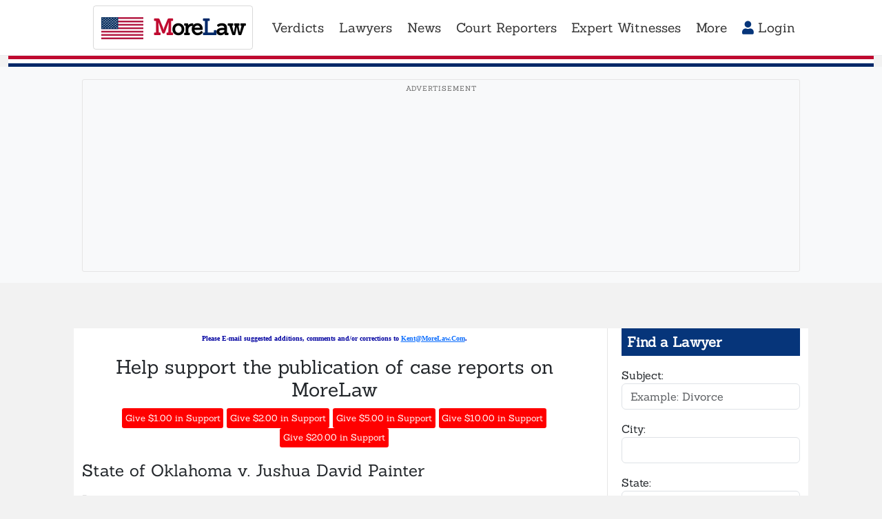

--- FILE ---
content_type: text/html; charset=UTF-8
request_url: https://morelaw.com/verdicts/case.asp?n=CF-2016-147&s=OK&d=169621
body_size: 11324
content:
<!DOCTYPE html>
<html lang="en">
<head>
  <meta charset="utf-8">
  <meta http-equiv="X-UA-Compatible" content="IE=edge">
  <meta name="viewport" content="width=device-width, initial-scale=1">

  <title>Re: 

State of Oklahoma v. Jushua... | MoreLaw Legal Cases</title>
      <meta name="description" content="Case: State of Oklahoma v. Jushua David Painter - In the District Court in and for Canadian County, Oklahoma. (2022). Outcome: 11-22-2022  	CONVICTED&lt;br&gt;
...">
        <meta name="keywords" content="

State of Oklahoma v. Jushua David Painter

 Paul Hesse In the District Court in and for Canadian County, Oklahoma.">
  
  <!-- Canonical URL - prevents duplicate content issues -->
  <link rel="canonical" href="https://morelaw.com/verdicts/case.asp?n=CF-2016-147&amp;s=OK&amp;d=169621">

  
  <!-- Open Graph Meta Tags -->
  <meta property="og:title" content="Re: 

State of Oklahoma v. Jushua... | MoreLaw Legal Cases">
  <meta property="og:description" content="Case: State of Oklahoma v. Jushua David Painter - In the District Court in and for Canadian County, Oklahoma. (2022). Outcome: 11-22-2022  	CONVICTED&lt;br&gt;
...">
  <meta property="og:url" content="https://morelaw.com/verdicts/case.asp?n=CF-2016-147&amp;s=OK&amp;d=169621">
  <meta property="og:type" content="website">
  <meta property="og:site_name" content="MoreLaw">
  <meta property="og:image" content="https://morelaw.com/images/morelaw-og.png">

  <!-- Twitter Card Meta Tags -->
  <meta name="twitter:card" content="summary_large_image">
  <meta name="twitter:title" content="Re: 

State of Oklahoma v. Jushua... | MoreLaw Legal Cases">
  <meta name="twitter:description" content="Case: State of Oklahoma v. Jushua David Painter - In the District Court in and for Canadian County, Oklahoma. (2022). Outcome: 11-22-2022  	CONVICTED&lt;br&gt;
...">
  <meta name="twitter:image" content="https://morelaw.com/images/morelaw-og.png">
    
  <meta name="revisit-after" content="1 day">
  <meta name="author" content="MoreLaw">
  <meta name="distribution" content="Global">
  <meta name="copyright" content="MoreLaw.com, Inc., 2026">
  <meta name="robots" content="FOLLOW,INDEX">
  <meta name="google-site-verification" content="NFI7T0LIfiP_IEwQ8c1hhfJiB6B5Qt08XUzn2MvlNo4" />
  
  <!-- Preconnect to important domains -->
  <link rel="preconnect" href="https://www.googletagmanager.com" crossorigin>
  <link rel="preconnect" href="https://www.google.com" crossorigin>
  <!-- Preconnect to AdSense domains for faster ad loading -->
  <link rel="preconnect" href="https://pagead2.googlesyndication.com" crossorigin>
  <link rel="preconnect" href="https://tpc.googlesyndication.com" crossorigin>
  <link rel="preconnect" href="https://googleads.g.doubleclick.net" crossorigin>
  <link rel="dns-prefetch" href="https://adservice.google.com">

  <!-- Preload critical fonts for faster text rendering -->
  <link rel="preload" href="/fonts/sanchez/sanchez-regular.woff2" as="font" type="font/woff2" crossorigin>

  <!-- Favicon - Official US Flag (public domain, Wikimedia Commons) -->
  <link rel="icon" type="image/svg+xml" href="/images/favicon.svg">

  <!-- Critical CSS - inline above-the-fold styles for faster FCP -->
  <style>
    body{font-family:'Sanchez',serif;margin:0}
    .bg-grey{background-color:rgba(0,0,0,.05)!important}
    .ml-navbar{min-height:4rem;background-color:#06357a;padding:.5rem 1rem}
    .ml-navbar .navbar-brand{font-size:clamp(1.4rem,0.8rem + 1.5vw,3rem);color:#fff;font-weight:700;letter-spacing:-1px}
    .ml-navbar .navbar-nav .nav-link{font-size:clamp(0.8rem,0.4rem + 1vw,2rem)}
    .ml-navbar .dropdown-toggle::after{display:none!important}
    .header-pinstripe{height:1rem;background:linear-gradient(to bottom,#BF0A30 0%,#BF0A30 33.33%,#FFF 33.33%,#FFF 66.66%,#002868 66.66%,#002868 100%)}
    .main-layout{display:grid;grid-template-columns:1fr 280px;gap:30px;align-items:start}
    @media(max-width:991px){.main-layout{display:block}}
  </style>

  <!-- Local fonts - load asynchronously -->
  <link rel="stylesheet" href="/css/vendor/fonts.css" media="print" onload="this.media='all'">
  <noscript><link rel="stylesheet" href="/css/vendor/fonts.css"></noscript>

  <!-- CSS files - all local -->
  <link rel="stylesheet" href="/css/vendor/bootstrap.min.css" />
  <link rel="stylesheet" href="/css/styles.css" />
  <link rel="stylesheet" href="/css/styles-new.css?v=1766985315" />

  <!-- FontAwesome - load deferred as it's not critical for initial render -->
  <link rel="stylesheet" href="/css/vendor/fontawesome/all.css" media="print" onload="this.media='all'">
  <noscript><link rel="stylesheet" href="/css/vendor/fontawesome/all.css"></noscript>

  <!-- Google tag (gtag.js) - deferred to not block rendering -->
  <script defer src="https://www.googletagmanager.com/gtag/js?id=UA-283695-6"></script>
  <script>
    window.dataLayer = window.dataLayer || [];
    function gtag(){dataLayer.push(arguments);}
    gtag('js', new Date());
    gtag('config', 'UA-283695-6');
  </script>

    <!-- Google AdSense Script - Placed in head as per Google guidelines -->
  <!-- Robust error handler for third-party ad scripts -->
  <script>
    // Global error handler to prevent third-party script failures from breaking the site
    window.addEventListener("error", function(e) {
        if (e.filename && (
            e.filename.includes("addthis") || 
            e.filename.includes("dlx") || 
            e.filename.includes("googlesyndication") ||
            e.filename.includes("doubleclick")
        )) {
            console.warn("Third-party script error handled gracefully:", e.message);
            e.preventDefault();
            return true;
        }
    }, true);
    
    // Enhanced ad initialization
    window.pushAdSafely = function() {
        try {
            (adsbygoogle = window.adsbygoogle || []).push({});
        } catch (e) {
            console.warn("Ad push failed gracefully:", e.message);
        }
    };
  </script>

  <script async src="https://pagead2.googlesyndication.com/pagead/js/adsbygoogle.js?client=ca-pub-1116543314339478"
       crossorigin="anonymous"></script>
  
  <!-- htmx - High power tools for HTML
       Enables AJAX, CSS Transitions, WebSockets and Server Sent Events directly in HTML
       Used for: live search, infinite scroll, inline forms, modals, and dynamic updates
       Docs: https://htmx.org/ -->
  <script src="/js/vendor/htmx.min.js"></script>

  <!-- htmx Custom Styles - Loading indicators, transitions, etc. -->
  <link rel="stylesheet" href="/css/htmx-styles.css" />

</head>

<body class="bg-grey header-white">
  <!-- Ensure page starts at top - prevents scroll position issues from async ad loading -->
  <script>
    (function() {
      // Disable browser scroll restoration
      if ('scrollRestoration' in history) {
        history.scrollRestoration = 'manual';
      }
      // Immediate scroll to top
      window.scrollTo(0, 0);
      // Backup scroll after DOM ready
      document.addEventListener('DOMContentLoaded', function() {
        window.scrollTo(0, 0);
      });
      // Final backup after everything loads
      window.addEventListener('load', function() {
        setTimeout(function() { window.scrollTo(0, 0); }, 0);
      });
    })();
  </script>

  <div class="container-fluid">
    <div class="row justify-content-center bg-brand-blue">
      <div class="col-lg-10">  

          <nav class="navbar ml-navbar navbar-expand-lg sticky-top">
              <a class="navbar-brand me-3" href="/"><img src="/images/us-flag.svg" alt="US Flag" class="flag-icon"> <span class="brand-m">M</span>ore<span class="brand-l">L</span>aw</a>
              <button class="navbar-toggler" type="button" data-bs-toggle="collapse" data-bs-target="#main-navbar" aria-controls="main-navbar" aria-expanded="false" aria-label="Toggle navigation">
                <span class="navbar-toggler-icon"></span>
              </button>
              <div class="collapse navbar-collapse" id="main-navbar">
                <ul class="navbar-nav me-auto mt-2 mt-lg-0">
                  <li class="nav-item dropdown">
                    <a href="#" class="nav-link dropdown-toggle" data-bs-toggle="dropdown" role="button" aria-haspopup="true" aria-expanded="false">
                      Verdicts                    </a>
                    <div class="dropdown-menu">
                      <a class="dropdown-item" href="/verdicts/">Search Cases</a>
                      <a class="dropdown-item" href="/cases/">Recent Cases</a>
                      <a class="dropdown-item" href="/cases/subjects.asp">Cases By Subject</a>
                      <div class="dropdown-divider"></div>
                      <a class="dropdown-item" href="/verdicts/addverdict.asp"><i class="fas fa-plus-circle"></i> Add a Case</a>
                    </div>
                  </li>
                  <li class="nav-item dropdown">
                    <a href="#" class="nav-link dropdown-toggle" data-bs-toggle="dropdown" role="button" aria-haspopup="true" aria-expanded="false">
                      Lawyers                    </a>
                    <div class="dropdown-menu">
                      <a class="dropdown-item" href="/lawyers/search/">Find a Lawyer</a>
                      <a class="dropdown-item" href="/lawyers/recent.asp">Recent Listings</a>
                      <a class="dropdown-item" href="/lawyers/">By State & City</a>
                      <div class="dropdown-divider"></div>
                      <a class="dropdown-item" href="/add/attorney/"><i class="fas fa-plus-circle"></i> Add a Lawyer</a>
                    </div>
                  </li>
                  <li class="nav-item dropdown">
                    <a href="#" class="nav-link dropdown-toggle" data-bs-toggle="dropdown" role="button" aria-haspopup="true" aria-expanded="false">
                      News                    </a>
                    <div class="dropdown-menu">
                      <a class="dropdown-item" href="/news/">Find an Article</a>
                      <a class="dropdown-item" href="/news/states/">By State & City</a>
                    </div>
                  </li>
                  <li class="nav-item dropdown">
                    <a href="#" class="nav-link dropdown-toggle" data-bs-toggle="dropdown" role="button" aria-haspopup="true" aria-expanded="false">
                      Court Reporters                    </a>
                    <div class="dropdown-menu">
                      <a class="dropdown-item" href="/reporters/search/">Find a Court Reporter</a>
                      <a class="dropdown-item" href="/reporters/recent.asp">Recent Listings</a>
                      <a class="dropdown-item" href="/reporters/">By States & City</a>
                      <div class="dropdown-divider"></div>
                      <a class="dropdown-item" href="/add/reporter/"><i class="fas fa-plus-circle"></i> Add a Court Reporter</a>
                    </div>
                  </li>
                  <li class="nav-item dropdown">
                    <a href="#" class="nav-link dropdown-toggle" data-bs-toggle="dropdown" role="button" aria-haspopup="true" aria-expanded="false">
                      Expert Witnesses                    </a>
                    <div class="dropdown-menu">
                      <a class="dropdown-item" href="/experts/search/">Find an Expert Witness</a>
                      <a class="dropdown-item" href="/experts/recent.asp">Recent Listings</a>
                      <a class="dropdown-item" href="/experts/">By State & Expertise</a>
                      <div class="dropdown-divider"></div>
                      <a class="dropdown-item" href="/add/expert/"><i class="fas fa-plus-circle"></i> Add an Expert Witness</a>
                    </div>
                  </li>
                  <li class="nav-item dropdown">
                    <a href="#" class="nav-link dropdown-toggle" data-bs-toggle="dropdown" role="button" aria-haspopup="true" aria-expanded="false">
                      More                    </a>
                    <div class="dropdown-menu">
                      <a class="dropdown-item" href="/cities/states.asp">County Seats</a>
                      <a class="dropdown-item" href="/states/">State Links</a>
                      <div class="dropdown-divider"></div>
                      <a class="dropdown-item" href="/about/"><i class="fas fa-question-circle"></i> About MoreLaw</a>
                      <a class="dropdown-item" href="/corp/contact.asp"><i class="fas fa-comment-alt"></i> Contact Us</a>
                    </div>
                  </li>
                </ul>
                <ul class="navbar-nav ms-auto">
                                      <li><a class="btn btn-outline-primary nav-link " href="/signin/"><i class="fas fa-user"></i> Login</a></li>
                                  </ul>
              </div>
            </nav>
      </div>
    </div>
    <!-- Red/White/Blue pinstripe separator -->
    <div class="header-pinstripe"></div>
  </div>

    <!-- Manual Header Banner Ad - 2025 Display Ad 1 -->
  <div class="container-fluid">
    <div class="row justify-content-center bg-light py-2">
      <div class="col-lg-10 text-center">
        <div class="ad-banner-header mb-2">
          <!-- 2025 Display Ad 1 -->
          <ins class="adsbygoogle"
               style="display:block"
               data-ad-client="ca-pub-1116543314339478"
               data-ad-slot="9776989455"
               data-ad-format="auto"
               data-full-width-responsive="true"></ins>
          <script>
               pushAdSafely();
          </script>
        </div>
      </div>
    </div>
  </div>
  
  <div class="container-fluid" style="margin-top: 2rem;">
    <div class="row justify-content-center">
      <div class="col-lg-10 bg-white">
        <div class="main-layout">
          <div class="main-content">
          

</center>



<div id="support" style="text-align: center; margin-bottom: 20px;">
    <p> <font size="1" color="#0000A0" face="Verdana"><b>Please E-mail suggested additions, comments and/or corrections to <a href="mailto:kent@morelaw.com">Kent@MoreLaw.Com</a>.</b></font> </p>
    <h3>Help support the publication of case reports on MoreLaw</h3>

    <!-- Payment status messages -->
    <div id="donation-messages" style="margin-bottom: 10px;"></div>

    <!-- htmx-powered donation buttons -->
    <form method="post" class="d-inline">
        <input type="hidden" name="type" value="donation">
        <input type="hidden" name="amount" value="100">
        <button class="stripe-button"
                type="submit"
                hx-post="/app/api/payments/create-checkout.php"
                hx-target="#donation-messages"
                hx-indicator=".htmx-indicator"
                hx-disabled-elt="this">
            Give $1.00 in Support
            <span class="htmx-indicator"><i class="fas fa-spinner fa-spin"></i></span>
        </button>
    </form>

    <form method="post" class="d-inline">
        <input type="hidden" name="type" value="donation">
        <input type="hidden" name="amount" value="200">
        <button class="stripe-button"
                type="submit"
                hx-post="/app/api/payments/create-checkout.php"
                hx-target="#donation-messages"
                hx-indicator=".htmx-indicator"
                hx-disabled-elt="this">
            Give $2.00 in Support
            <span class="htmx-indicator"><i class="fas fa-spinner fa-spin"></i></span>
        </button>
    </form>

    <form method="post" class="d-inline">
        <input type="hidden" name="type" value="donation">
        <input type="hidden" name="amount" value="500">
        <button class="stripe-button"
                type="submit"
                hx-post="/app/api/payments/create-checkout.php"
                hx-target="#donation-messages"
                hx-indicator=".htmx-indicator"
                hx-disabled-elt="this">
            Give $5.00 in Support
            <span class="htmx-indicator"><i class="fas fa-spinner fa-spin"></i></span>
        </button>
    </form>

    <form method="post" class="d-inline">
        <input type="hidden" name="type" value="donation">
        <input type="hidden" name="amount" value="1000">
        <button class="stripe-button"
                type="submit"
                hx-post="/app/api/payments/create-checkout.php"
                hx-target="#donation-messages"
                hx-indicator=".htmx-indicator"
                hx-disabled-elt="this">
            Give $10.00 in Support
            <span class="htmx-indicator"><i class="fas fa-spinner fa-spin"></i></span>
        </button>
    </form>

    <form method="post" class="d-inline">
        <input type="hidden" name="type" value="donation">
        <input type="hidden" name="amount" value="2000">
        <button class="stripe-button"
                type="submit"
                hx-post="/app/api/payments/create-checkout.php"
                hx-target="#donation-messages"
                hx-indicator=".htmx-indicator"
                hx-disabled-elt="this">
            Give $20.00 in Support
            <span class="htmx-indicator"><i class="fas fa-spinner fa-spin"></i></span>
        </button>
    </form>
</div>

<!-- Fallback for browsers without JavaScript -->
<noscript>
    <script src="https://js.stripe.com/v3/"></script>
    <div style="text-align: center; margin-bottom: 20px;">
        <form action="/app/action/charge.php" method="post" style="display: inline-block; margin: 5px;">
            <input type="hidden" name="type" value="support">
            <input type="hidden" name="amount" value="100">
            <script src="https://checkout.stripe.com/checkout.js" class="stripe-button"
                    data-key="pk_live_N1qnon2tWdaBlsV2AQMXPilF"
                    data-name="MoreLaw Support"
                    data-description="Support MoreLaw"
                    data-locale="auto"
                    data-amount="100"
                    data-label="Give $1.00 in Support">
            </script>
        </form>
        <form action="/app/action/charge.php" method="post" style="display: inline-block; margin: 5px;">
            <input type="hidden" name="type" value="support">
            <input type="hidden" name="amount" value="200">
            <script src="https://checkout.stripe.com/checkout.js" class="stripe-button"
                    data-key="pk_live_N1qnon2tWdaBlsV2AQMXPilF"
                    data-name="MoreLaw Support"
                    data-description="Support MoreLaw"
                    data-locale="auto"
                    data-amount="200"
                    data-label="Give $2.00 in Support">
            </script>
        </form>
        <form action="/app/action/charge.php" method="post" style="display: inline-block; margin: 5px;">
            <input type="hidden" name="type" value="support">
            <input type="hidden" name="amount" value="500">
            <script src="https://checkout.stripe.com/checkout.js" class="stripe-button"
                    data-key="pk_live_N1qnon2tWdaBlsV2AQMXPilF"
                    data-name="MoreLaw Support"
                    data-description="Support MoreLaw"
                    data-locale="auto"
                    data-amount="500"
                    data-label="Give $5.00 in Support">
            </script>
        </form>
        <form action="/app/action/charge.php" method="post" style="display: inline-block; margin: 5px;">
            <input type="hidden" name="type" value="support">
            <input type="hidden" name="amount" value="1000">
            <script src="https://checkout.stripe.com/checkout.js" class="stripe-button"
                    data-key="pk_live_N1qnon2tWdaBlsV2AQMXPilF"
                    data-name="MoreLaw Support"
                    data-description="Support MoreLaw"
                    data-locale="auto"
                    data-amount="1000"
                    data-label="Give $10.00 in Support">
            </script>
        </form>
        <form action="/app/action/charge.php" method="post" style="display: inline-block; margin: 5px;">
            <input type="hidden" name="type" value="support">
            <input type="hidden" name="amount" value="2000">
            <script src="https://checkout.stripe.com/checkout.js" class="stripe-button"
                    data-key="pk_live_N1qnon2tWdaBlsV2AQMXPilF"
                    data-name="MoreLaw Support"
                    data-description="Support MoreLaw"
                    data-locale="auto"
                    data-amount="2000"
                    data-label="Give $20.00 in Support">
            </script>
        </form>
    </div>
</noscript> 
<h1 class="h4 mb-3">

State of Oklahoma v. Jushua David Painter

</h1>

<p><strong>Date:</strong> 11-22-2022</p>

<p align="left"><strong>Case Number:</strong> CF-2016-147</p>

<p align="left"><strong>Judge:</strong> Paul Hesse</p>

<p align="left"><strong>Court:</strong> In the District Court in and for Canadian County, Oklahoma.</p>

<p align="left"><strong>Plaintiff's Attorney:</strong> <a href="https://www.canadiancounty.org/Directory.aspx?did=39" target="_new">Canadian County District Attorney's Office</a></p>

<p align="left"><strong>Defendant's Attorney:</strong> <center><br>
<a href="http://kentmorlan.com/wordpress1/" target="_new"><img width="200" src="http://www.morelawtv.com/wp-content/uploads/2022/04/AKMorlan.jpg"></a><br>
<table><br>
<h2><br>
<a href="http://www.morelawtv.com/wp-content/uploads/2022/04/WIN_20220414_11_05_59_Pro.mp4" target="_new">Click Here to Watch How To  Find A Lawyer by Kent Morlan</a><br>
<br>
<a href="https://www.morelaw.com/oklahoma/lawyers/elreno/criminal_defense.asp" target="_new">Click Here For The Best El Reno Criminal Defense Lawyer Directory</a></font><br>
</h2></center><br>
</table><br>
</p>

<center>
<!-- MoreLaw Revive Adserver -->
<!-- <script async src="//www.morelaw.com/ads-morelaw-com/www/delivery/asyncjs.php"></script> -->
</center>

<div class="verdict-section mb-3">
    <strong>Description:</strong>
    <div class="verdict-content">El Reno, Oklahoma criminal law lawyer represented Defendant charged with falsely personate another to create liability in violation of 21 O.S. 1531, which provides: <br><br />
<br><br />
Any person who falsely personates another, and in such assumed character:<br><br />
<br><br />
1. Marries or pretends to marry, or to sustain the marriage relation toward another, with or without the connivance of such other person; or,<br><br />
<br><br />
2. Becomes bail or surety for any party, in any proceeding whatever, before any court or officer authorized to take such bail or surety; or,<br><br />
<br><br />
3. Subscribes, verifies, publishes, acknowledges or proves, in the name of another person, any written instrument, with intent that the same may be delivered or used as true; or,<br><br />
<br><br />
4. Does any other act whereby, if it were done by the person falsely personated, he might in any event become liable to any suit or prosecution, or to pay any sum of money, or to incur any charge, forfeiture or penalty, or whereby any benefit might accrue to the party personating, or to any other person; shall be guilty of a felony punishable by imprisonment in the State Penitentiary not exceeding ten (10) years.</div>
</div>

<div class="ad-in-article my-4 py-2" style="min-height: 100px;">
  <ins class="adsbygoogle"
       style="display:block"
       data-ad-client="ca-pub-1116543314339478"
       data-ad-slot="3917058641"
       data-ad-format="auto"
       data-full-width-responsive="true"></ins>
  <script>pushAdSafely();</script>
</div>
<div class="verdict-section mb-3">
    <strong>Outcome:</strong>
    <div class="verdict-content">11-22-2022  	CONVICTED<br><br />
	<br><br />
<br><br />
ACCELERATED TO 5 YEAR SUSPENDED SENTENCE<br><br />
</div>
</div>

<div class="verdict-section mb-3">
    <strong>Plaintiff's Experts:</strong>
    <div class="verdict-content"></div>
</div>

<div class="verdict-section mb-3">
    <strong>Defendant's Experts:</strong>
    <div class="verdict-content"></div>
</div>

<div class="verdict-section mb-3">
    <strong>Comments:</strong>
    <div class="verdict-content"></div>
</div>

<hr>
<div class="related-cases mt-4">
    <h5><i class="fas fa-gavel"></i> Related Cases from In the District Court in and for Canadian County, Oklahoma.</h5>
    <div class="row">
            <div class="col-md-6 mb-2">
            <div class="card card-body p-2">
                <a href="/verdicts/case.asp?s=OK&d=189600&from=related" class="text-decoration-none">
                    <strong>
State of Oklahoma v. Harry Calvin Sterling

...</strong>
                </a>
                <small class="text-muted">01/29/2025</small>
            </div>
        </div>
            <div class="col-md-6 mb-2">
            <div class="card card-body p-2">
                <a href="/verdicts/case.asp?s=OK&d=189603&from=related" class="text-decoration-none">
                    <strong>
State of Oklahoma v. Alan James  Smith

...</strong>
                </a>
                <small class="text-muted">01/23/2025</small>
            </div>
        </div>
            <div class="col-md-6 mb-2">
            <div class="card card-body p-2">
                <a href="/verdicts/case.asp?s=OK&d=189601&from=related" class="text-decoration-none">
                    <strong>
State of Oklahoma v. Nicole Desireae Rippy

...</strong>
                </a>
                <small class="text-muted">01/17/2025</small>
            </div>
        </div>
            <div class="col-md-6 mb-2">
            <div class="card card-body p-2">
                <a href="/verdicts/case.asp?s=OK&d=189598&from=related" class="text-decoration-none">
                    <strong>
State of Oklahoma v. Robert Lewis Rogers

...</strong>
                </a>
                <small class="text-muted">01/17/2025</small>
            </div>
        </div>
            <div class="col-md-6 mb-2">
            <div class="card card-body p-2">
                <a href="/verdicts/case.asp?s=OK&d=189602&from=related" class="text-decoration-none">
                    <strong>
State of Oklahoma v. Kyler William Charles Gardner

...</strong>
                </a>
                <small class="text-muted">01/14/2025</small>
            </div>
        </div>
            <div class="col-md-6 mb-2">
            <div class="card card-body p-2">
                <a href="/verdicts/case.asp?s=OK&d=189599&from=related" class="text-decoration-none">
                    <strong>
State of Oklahoma v. Dylin Vincent Montana

...</strong>
                </a>
                <small class="text-muted">01/14/2025</small>
            </div>
        </div>
        </div>
    <div class="text-center mt-2">
        <a href="/verdicts/?state=OK" class="btn btn-outline-primary btn-sm">
            View More OK Cases
        </a>
    </div>
</div>

    <div class="related-attorneys mt-4">
        <h5><i class="fas fa-user-tie"></i> Oklahoma Attorneys</h5>
        <div class="row">
                    <div class="col-md-6 mb-2">
                <div class="card card-body p-2">
                    <a href="/lawyers/atty.asp?f=J.+Ken&l=Gallon&i=152262" class="text-decoration-none">
                        <strong>J. Ken Gallon</strong>
                    </a>
                    <small class="text-muted">
                        Miami, OK                                                    <br>General Practice                                            </small>
                </div>
            </div>
                    <div class="col-md-6 mb-2">
                <div class="card card-body p-2">
                    <a href="/lawyers/atty.asp?f=Deni&l=Ketterman&i=151049" class="text-decoration-none">
                        <strong>Deni Ketterman</strong>
                    </a>
                    <small class="text-muted">
                        Taglequah, OK                                                    <br>Personal Injury                                            </small>
                </div>
            </div>
                    <div class="col-md-6 mb-2">
                <div class="card card-body p-2">
                    <a href="/lawyers/atty.asp?f=Stephen&l=Greubel&i=111849" class="text-decoration-none">
                        <strong>Stephen Greubel</strong>
                    </a>
                    <small class="text-muted">
                        Tulsa, OK                                                    <br>Federal Criminal Defense for the Indigent                                            </small>
                </div>
            </div>
                    <div class="col-md-6 mb-2">
                <div class="card card-body p-2">
                    <a href="/lawyers/atty.asp?f=ColLeen&l=McCarty&i=152139" class="text-decoration-none">
                        <strong>ColLeen McCarty</strong>
                    </a>
                    <small class="text-muted">
                        Tulsa, OK                                                    <br>Oklahoma Appleseed is a 501(c)3 non-profit organiz...                                            </small>
                </div>
            </div>
                </div>
        <div class="text-center mt-2">
            <a href="/lawyers/?state=OK" class="btn btn-outline-primary btn-sm">
                Find More Oklahoma Attorneys
            </a>
        </div>
    </div>
    <script type="application/ld+json">{
    "@context": "https://schema.org",
    "@type": "Article",
    "headline": "\r\n\r\nState of Oklahoma v. Jushua David Painter\r\n\r\n",
    "url": "https://morelaw.com/verdicts/case.asp?n=CF-2016-147&s=OK&d=169621",
    "datePublished": "2022-11-22",
    "publisher": {
        "@type": "Organization",
        "name": "MoreLaw, Inc.",
        "url": "https://www.morelaw.com",
        "logo": {
            "@type": "ImageObject",
            "url": "https://www.morelaw.com/images/morelaw-logo.png"
        }
    },
    "author": {
        "@type": "Organization",
        "name": "MoreLaw"
    },
    "articleBody": "El Reno, Oklahoma criminal law lawyer represented Defendant charged with falsely personate another to create liability in violation of 21 O.S. 1531, which provides: \n\nAny person who falsely personates another, and in such assumed character:\n\n1. Marries or pretends to marry, or to sustain the marriage relation toward another, with or without the connivance of such other person; or,\n\n2. Becomes bail or surety for any party, in any proceeding whatever, before any court or officer authorized to take such bail or surety; or,\n\n3. Subscribes, verifies, publishes, acknowledges or proves, in the name of another person, any written instrument, with intent that the same may be delivered or used as true; or,\n\n4. Does any other act whereby, if it were done by the person falsely personated, he might in any event become liable to any suit or prosecution, or to pay any sum of money, or to incur any charge, forfeiture or penalty, or whereby any benefit might accrue to the party personating, or to any other person; shall be guilty of a felony punishable by imprisonment in the State Penitentiary not exceeding ten (10) years.",
    "contentLocation": {
        "@type": "Place",
        "name": "In the District Court in and for Canadian County, Oklahoma.",
        "address": {
            "@type": "PostalAddress",
            "addressRegion": "OK",
            "addressCountry": "US"
        }
    }
}</script>
<br>
          </div><!-- closes main-content -->
                    <aside class="main-sidebar"><!-- Right Column --> 
          <div class="mb-5 text-start"><!-- Right Column Search Section -->
            <div class="text-white p-2 mb-3" style="background-color: #06357a;">
              <h5 class="mb-0"><strong>Find a Lawyer</strong></h5>
            </div>
            <form name="quicklawyersearch" action="/lawyers/search/results/" method="GET">
              <div class="form-group">
                <label for="qls-practiceareas">Subject:</label>
                <input type="text" class="form-control" id="qls-practiceareas" name="practiceareas" placeholder="Example: Divorce">
              </div>
              <div class="form-group">
                <label for="qls-city">City:</label>
                <input type="text" class="form-control" id="qls-city" name="city">
              </div>
              <div class="form-group">
                <label for="qls-state">State:</label>
                <select class="form-control" id="qls-state" name="state">
                    <option selected value="">All States</option>
                    <option value="AL">Alabama</option>
                    <option value="AK">Alaska</option>
                    <option value="AZ">Arizona</option>
                    <option value="AR">Arkansas</option>
                    <option value="CA">California</option>
                    <option value="CO">Colorado</option>
                    <option value="CT">Connecticut</option>
                    <option value="DE">Delaware</option>
                    <option value="FL">Florida</option>
                    <option value="GA">Georgia</option>
                    <option value="HI">Hawaii</option>
                    <option value="ID">Idaho</option>
                    <option value="IL">Illinois</option>
                    <option value="IN">Indiana</option>
                    <option value="IA">Iowa</option>
                    <option value="KS">Kansas</option>
                    <option value="KY">Kentucky</option>
                    <option value="LA">Louisiana</option>
                    <option value="ME">Maine</option>
                    <option value="MD">Maryland</option>
                    <option value="MA">Massachusetts</option>
                    <option value="MI">Michigan</option>
                    <option value="MN">Minnesota</option>
                    <option value="MS">Mississippi</option>
                    <option value="MO">Missouri</option>
                    <option value="MT">Montana</option>
                    <option value="NE">Nebraska</option>
                    <option value="NV">Nevada</option>
                    <option value="NH">New Hampshire</option>
                    <option value="NJ">New Jersey</option>
                    <option value="NM">New Mexico</option>
                    <option value="NY">New York</option>
                    <option value="NC">North Carolina</option>
                    <option value="ND">North Dakota</option>
                    <option value="OH">Ohio</option>
                    <option value="OK">Oklahoma</option>
                    <option value="OR">Oregon</option>
                    <option value="PA">Pennsylvania</option>
                    <option value="RI">Rhode Island</option>
                    <option value="SC">South Carolina</option>
                    <option value="SD">South Dakota</option>
                    <option value="TN">Tennessee</option>
                    <option value="TX">Texas</option>
                    <option value="UT">Utah</option>
                    <option value="VT">Vermont</option>
                    <option value="VA">Virginia</option>
                    <option value="WA">Washington</option>
                    <option value="DC">Washington, D.C.</option>
                    <option value="WV">West Virginia</option>
                    <option value="WI">Wisconsin</option>
                    <option value="WY">Wyoming</option>
                </select>
              </div>
              <button type="submit" class="btn btn-outline-primary w-100">Search</button>
            </form>
        </div>  
          <div class="my-5 text-start">
            <div class="text-white p-2 mb-3" style="background-color: #06357a;">
              <h5 class="mb-0"><strong>Find a Case</strong></h5>
            </div>
            <form name="quickcasesearch" action="/verdicts/search/" method="GET">
            <input type="hidden" name="advanced" value="yes">
            <div class="form-group">
              <label for="qcs-description">Subject:</label>
              <input type="text" class="form-control" id="qcs-description" name="description" placeholder="Example: Product Liability">
            </div>
            <div class="form-group">
              <label for="qcs-court">County:</label>
              <input type="text" class="form-control" id="qcs-court" name="court">
            </div>
            <div class="form-group">
              <label for="qcs-state">State:</label>
              <select class="form-control" id="qcs-state" name="state">
                  <option selected value="">Select State</option>
                  <option value="AL">Alabama</option>
                  <option value="AK">Alaska</option>
                  <option value="AZ">Arizona</option>
                  <option value="AR">Arkansas</option>
                  <option value="CA">California</option>
                  <option value="CO">Colorado</option>
                  <option value="CT">Connecticut</option>
                  <option value="DE">Delaware</option>
                  <option value="FL">Florida</option>
                  <option value="GA">Georgia</option>
                  <option value="HI">Hawaii</option>
                  <option value="ID">Idaho</option>
                  <option value="IL">Illinois</option>
                  <option value="IN">Indiana</option>
                  <option value="IA">Iowa</option>
                  <option value="KS">Kansas</option>
                  <option value="KY">Kentucky</option>
                  <option value="LA">Louisiana</option>
                  <option value="ME">Maine</option>
                  <option value="MD">Maryland</option>
                  <option value="MA">Massachusetts</option>
                  <option value="MI">Michigan</option>
                  <option value="MN">Minnesota</option>
                  <option value="MS">Mississippi</option>
                  <option value="MO">Missouri</option>
                  <option value="MT">Montana</option>
                  <option value="NE">Nebraska</option>
                  <option value="NV">Nevada</option>
                  <option value="NH">New Hampshire</option>
                  <option value="NJ">New Jersey</option>
                  <option value="NM">New Mexico</option>
                  <option value="NY">New York</option>
                  <option value="NC">North Carolina</option>
                  <option value="ND">North Dakota</option>
                  <option value="OH">Ohio</option>
                  <option value="OK">Oklahoma</option>
                  <option value="OR">Oregon</option>
                  <option value="PA">Pennsylvania</option>
                  <option value="RI">Rhode Island</option>
                  <option value="SC">South Carolina</option>
                  <option value="SD">South Dakota</option>
                  <option value="TN">Tennessee</option>
                  <option value="TX">Texas</option>
                  <option value="UT">Utah</option>
                  <option value="VT">Vermont</option>
                  <option value="VA">Virginia</option>
                  <option value="WA">Washington</option>
                  <option value="DC">Washington, D.C.</option>
                  <option value="WV">West Virginia</option>
                  <option value="WI">Wisconsin</option>
                  <option value="WY">Wyoming</option>
              </select>
            </div>
            <button type="submit" class="btn btn-outline-primary w-100">Search</button>
          </form>
        </div>
        <div class="my-5 text-center">
          <img src="/images/AKMorlan.jpg" alt="AK Morlan" class="img-fluid" loading="lazy" decoding="async" width="150" height="180">          <h6>Kent Morlan, Esq.<br>
          Editor & Publisher</h6>
        </div>
        
        <!-- Sticky Ad Container - Follows scroll on desktop -->
        <div class="sidebar-sticky-container" style="position: sticky; top: 70px;">
          <!-- Sidebar Ad Area - 2025 Display Ad 2 -->
          <div class="ad-sidebar text-center mb-4">
            <!-- 2025 Display Ad 2 -->
            <ins class="adsbygoogle"
                 style="display:block"
                 data-ad-client="ca-pub-1116543314339478"
                 data-ad-slot="1840372264"
                 data-ad-format="auto"
                 data-full-width-responsive="true"></ins>
            <script>pushAdSafely();</script>
          </div>

          <!-- Second Sidebar Ad -->
          <div class="ad-sidebar-2 text-center mt-4">
            <ins class="adsbygoogle"
                 style="display:block"
                 data-ad-client="ca-pub-1116543314339478"
                 data-ad-slot="1840372264"
                 data-ad-format="auto"
                 data-full-width-responsive="true"></ins>
            <script>pushAdSafely();</script>
          </div>
        </div>
          </aside><!-- closes main-sidebar -->
                  </div><!-- closes main-layout -->
    <div class="row justify-content-center">
      <div class="col-lg-10">  
    
            <!-- In-Content Ad - 3rd Ad Slot (before footer) -->
      <div class="ad-content-bottom text-center my-4 py-3" style="border-top: 1px solid #eee; border-bottom: 1px solid #eee;">
        <!-- 2025 Display Ad 3 - In Content -->
        <ins class="adsbygoogle"
             style="display:block"
             data-ad-client="ca-pub-1116543314339478"
             data-ad-slot="3917058641"
             data-ad-format="horizontal"
             data-full-width-responsive="true"></ins>
        <script>pushAdSafely();</script>
      </div>
      
      <footer class="footer">
          <p class="text-muted text-center">
              <a href="/">Home</a>
			| <a href="http://www.morelaw.com/lawyers/recent.asp">Recent Lawyer Listings</a>
                        | <a href="/static/articles">Articles</a>
                        | <a href="/the_store/">Store</a>
                        | <a href="/signin/">Sign In</a>
            </p>
          <p class="text-muted text-center">
              <a href="mailto:verdicts@morelaw.com">Verdict Corrections</a> 
                        | <a href="mailto:kent@morelaw.com?subject=Link Errors">Link Errors</a> 
                        | <a href="mailto:kent@morelaw.com?subject=Advertising">Advertising</a> 
                        | <a href="mailto:kent@morelaw.com?subject=Question for the Editor">Editor</a> 
                        | <a href="/corp/privacy.asp">Privacy Statement</a>
            </p>
            <p class="text-center">
                &copy; 1996-2026 MoreLaw, Inc.
            </p>
      </footer>
    </div><!-- Main col-10 -->    
  </div><!-- Main row -->    
</div><!-- Main container -->    

  <!-- Bootstrap 5 Bundle (includes Popper, no jQuery required) -->
  <script defer src="/js/vendor/bootstrap.bundle.min.js"></script>  
  
  <!-- Low-priority functionality - load with lowest priority -->
  <script defer src="https://www.google.com/recaptcha/api.js"></script>
  
  <!-- Mobile Sticky Anchor Ad -->
<div id="mobile-anchor-ad" class="d-lg-none" style="
    position: fixed;
    bottom: 0;
    left: 0;
    right: 0;
    z-index: 1040;
    background: #fff;
    box-shadow: 0 -2px 10px rgba(0,0,0,0.1);
    padding: 5px;
    text-align: center;
    display: none;
">
  <button type="button" id="close-anchor-ad" style="
      position: absolute;
      top: -25px;
      right: 10px;
      background: #333;
      color: #fff;
      border: none;
      border-radius: 50%;
      width: 24px;
      height: 24px;
      font-size: 14px;
      cursor: pointer;
      line-height: 1;
  ">&times;</button>
  <ins class="adsbygoogle"
       style="display:inline-block;width:320px;height:50px"
       data-ad-client="ca-pub-1116543314339478"
       data-ad-slot="1840372264"></ins>
  <script>pushAdSafely();</script>
</div>
<script>
// Show anchor ad after user scrolls down
(function() {
    var anchorAd = document.getElementById('mobile-anchor-ad');
    var closeBtn = document.getElementById('close-anchor-ad');
    var shown = false;
    var closed = false;

    function checkScroll() {
        if (closed) return;
        if (!shown && window.scrollY > 100) {
            anchorAd.style.display = 'block';
            shown = true;
        }
    }

    if (closeBtn) {
        closeBtn.addEventListener('click', function() {
            anchorAd.style.display = 'none';
            closed = true;
        });
    }

    window.addEventListener('scroll', checkScroll, { passive: true });
})();
</script><script>
// Ad Refresh for Long Sessions - Only refresh visible ads
(function() {
    var REFRESH_INTERVAL = 45000; // 45 seconds
    var MIN_VISIBILITY_TIME = 10000; // 10 seconds minimum visibility before refresh
    var adSlots = [];
    var lastRefresh = Date.now();

    // Track which ads are visible
    function setupVisibilityTracking() {
        var ads = document.querySelectorAll('.adsbygoogle');
        ads.forEach(function(ad, index) {
            adSlots.push({
                element: ad,
                visible: false,
                visibleSince: null
            });
        });
    }

    // Check if ad is in viewport
    function isInViewport(el) {
        var rect = el.getBoundingClientRect();
        return (
            rect.top < window.innerHeight &&
            rect.bottom > 0 &&
            rect.left < window.innerWidth &&
            rect.right > 0
        );
    }

    // Update visibility states
    function updateVisibility() {
        adSlots.forEach(function(slot) {
            var nowVisible = isInViewport(slot.element);
            if (nowVisible && !slot.visible) {
                slot.visible = true;
                slot.visibleSince = Date.now();
            } else if (!nowVisible) {
                slot.visible = false;
                slot.visibleSince = null;
            }
        });
    }

    // Refresh eligible ads
    function refreshAds() {
        var now = Date.now();
        if (now - lastRefresh < REFRESH_INTERVAL) return;

        adSlots.forEach(function(slot) {
            // Only refresh if ad has been visible for minimum time
            if (slot.visible && slot.visibleSince &&
                (now - slot.visibleSince > MIN_VISIBILITY_TIME)) {
                try {
                    // Clear and reinitialize ad
                    slot.element.innerHTML = '';
                    slot.element.removeAttribute('data-adsbygoogle-status');
                    (adsbygoogle = window.adsbygoogle || []).push({});
                    slot.visibleSince = now; // Reset timer
                } catch(e) {
                    console.warn('Ad refresh failed:', e);
                }
            }
        });

        lastRefresh = now;
    }

    // Initialize after page load
    window.addEventListener('load', function() {
        setTimeout(function() {
            setupVisibilityTracking();

            // Check visibility on scroll
            window.addEventListener('scroll', updateVisibility, { passive: true });
            updateVisibility();

            // Refresh ads periodically
            setInterval(refreshAds, REFRESH_INTERVAL);
        }, 3000); // Wait 3 seconds after load
    });
})();
</script><script>
// Lazy Load Ads using Intersection Observer
(function() {
    var lazyAds = document.querySelectorAll('.ad-lazy');

    if ('IntersectionObserver' in window) {
        var adObserver = new IntersectionObserver(function(entries) {
            entries.forEach(function(entry) {
                if (entry.isIntersecting) {
                    var container = entry.target;
                    var slot = container.getAttribute('data-ad-slot');
                    var format = container.getAttribute('data-ad-format') || 'auto';

                    // Create and insert ad
                    var ins = document.createElement('ins');
                    ins.className = 'adsbygoogle';
                    ins.style.display = 'block';
                    ins.setAttribute('data-ad-client', 'ca-pub-1116543314339478');
                    ins.setAttribute('data-ad-slot', slot);
                    ins.setAttribute('data-ad-format', format);
                    ins.setAttribute('data-full-width-responsive', 'true');

                    container.innerHTML = '';
                    container.appendChild(ins);

                    try {
                        (adsbygoogle = window.adsbygoogle || []).push({});
                    } catch(e) {
                        console.warn('Lazy ad load failed:', e);
                    }

                    // Stop observing this ad
                    adObserver.unobserve(container);
                }
            });
        }, {
            rootMargin: '200px 0px' // Load when within 200px of viewport
        });

        lazyAds.forEach(function(ad) {
            adObserver.observe(ad);
        });
    } else {
        // Fallback: load all ads immediately
        lazyAds.forEach(function(container) {
            var slot = container.getAttribute('data-ad-slot');
            var format = container.getAttribute('data-ad-format') || 'auto';

            var ins = document.createElement('ins');
            ins.className = 'adsbygoogle';
            ins.style.display = 'block';
            ins.setAttribute('data-ad-client', 'ca-pub-1116543314339478');
            ins.setAttribute('data-ad-slot', slot);
            ins.setAttribute('data-ad-format', format);
            ins.setAttribute('data-full-width-responsive', 'true');

            container.innerHTML = '';
            container.appendChild(ins);
            pushAdSafely();
        });
    }
})();
</script>
  <!-- htmx Modal Container - Used for dynamic modal dialogs -->
  <div id="htmx-modal-container"></div>

  <!-- Cache-Control headers prevent browser caching of search results pages -->
  <!-- No JavaScript needed - PHP sends Cache-Control: no-store headers for pages with search params -->

  <!-- htmx Enhancement Scripts - Toast notifications, loading indicators, etc. -->
  <script src="/js/htmx-enhancements.js"></script>

  <!-- Schema.org Structured Data - Organization -->
  <script type="application/ld+json">
  {
    "@context": "https://schema.org",
    "@type": "Organization",
    "name": "MoreLaw",
    "legalName": "MoreLaw.com, Inc.",
    "url": "https://www.morelaw.com",
    "logo": "https://www.morelaw.com/images/morelaw-logo.png",
    "description": "MoreLaw provides information about legal cases, verdicts, attorneys, court reporters, and expert witnesses across the United States.",
    "foundingDate": "1996",
    "address": {
      "@type": "PostalAddress",
      "streetAddress": "624 South Denver Avenue, Suite 300",
      "addressLocality": "Tulsa",
      "addressRegion": "OK",
      "postalCode": "74119",
      "addressCountry": "US"
    },
    "contactPoint": {
      "@type": "ContactPoint",
      "telephone": "+1-918-582-6422",
      "contactType": "customer service",
      "email": "Kent@MoreLaw.com"
    }
  }
  </script>

  <!-- Schema.org Structured Data - WebSite with Search Action -->
  <script type="application/ld+json">
  {
    "@context": "https://schema.org",
    "@type": "WebSite",
    "name": "MoreLaw",
    "url": "https://www.morelaw.com",
    "description": "Free national directory of lawyers, attorneys, law firms, verdicts and legal news",
    "publisher": {
      "@type": "Organization",
      "name": "MoreLaw, Inc.",
      "logo": {
        "@type": "ImageObject",
        "url": "https://www.morelaw.com/images/morelaw-logo.png"
      }
    },
    "potentialAction": [
      {
        "@type": "SearchAction",
        "target": {
          "@type": "EntryPoint",
          "urlTemplate": "https://www.morelaw.com/lawyers/search/results/?practiceareas={search_term}"
        },
        "query-input": "required name=search_term"
      },
      {
        "@type": "SearchAction",
        "target": {
          "@type": "EntryPoint",
          "urlTemplate": "https://www.morelaw.com/verdicts/?field=description&find={search_term}"
        },
        "query-input": "required name=search_term"
      }
    ]
  }
  </script>
      <script type="application/ld+json">
  {
    "@context": "https://schema.org",
    "@type": "Article",
    "headline": "

State of Oklahoma v. Jushua David Painter

",
    "datePublished": "2022-11-22",
    "publisher": {
      "@type": "Organization",
      "name": "MoreLaw, Inc."
    }
  }
  </script>
  
    <script type="application/ld+json">
  {
    "@context": "https://schema.org",
    "@type": "BreadcrumbList",
    "itemListElement": [
    {
        "@type": "ListItem",
        "position": 1,
        "name": "Home",
        "item": "https://www.morelaw.com/"
    },
    {
        "@type": "ListItem",
        "position": 2,
        "name": "Verdicts",
        "item": "https://www.morelaw.com/verdicts/"
    },
    {
        "@type": "ListItem",
        "position": 3,
        "name": "OK",
        "item": "https://www.morelaw.com/verdicts/OK/"
    },
    {
        "@type": "ListItem",
        "position": 4,
        "name": "\r\n\r\nState of Oklahoma v. Jushua David "
    }
]  }
  </script>
  
</body>
</html>


--- FILE ---
content_type: text/html; charset=utf-8
request_url: https://www.google.com/recaptcha/api2/aframe
body_size: -103
content:
<!DOCTYPE HTML><html><head><meta http-equiv="content-type" content="text/html; charset=UTF-8"></head><body><script nonce="XUoFl43uHzcZLKNudS37Yw">/** Anti-fraud and anti-abuse applications only. See google.com/recaptcha */ try{var clients={'sodar':'https://pagead2.googlesyndication.com/pagead/sodar?'};window.addEventListener("message",function(a){try{if(a.source===window.parent){var b=JSON.parse(a.data);var c=clients[b['id']];if(c){var d=document.createElement('img');d.src=c+b['params']+'&rc='+(localStorage.getItem("rc::a")?sessionStorage.getItem("rc::b"):"");window.document.body.appendChild(d);sessionStorage.setItem("rc::e",parseInt(sessionStorage.getItem("rc::e")||0)+1);localStorage.setItem("rc::h",'1769453723279');}}}catch(b){}});window.parent.postMessage("_grecaptcha_ready", "*");}catch(b){}</script></body></html>